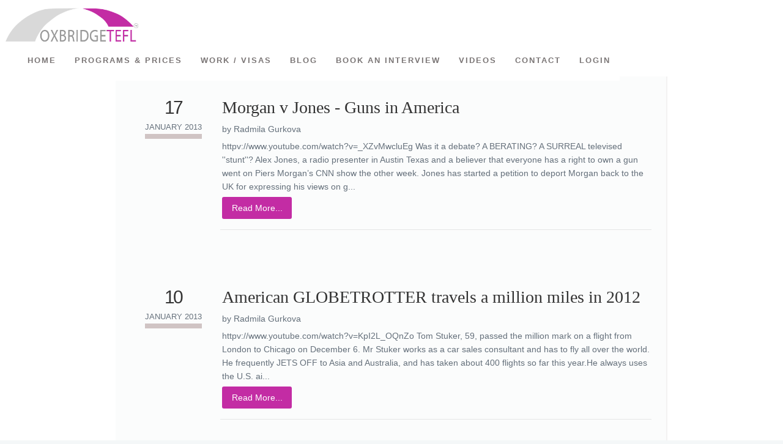

--- FILE ---
content_type: text/html; charset=UTF-8
request_url: https://oxbridgetefl.com/hub/?limite=15&post__id=5772&post__anterior=5772
body_size: 11600
content:


		<html lang="en">
		<head>
			<title>Blog</title>
			<link rel="stylesheet" type="text/css" href="https://oxbridgetefl.com/hub/style.css">
			<link rel='stylesheet' id='main-style-css'  href='https://oxbridgetefl.com/import/wp-content/themes/mexin-wp/style.css?ver=3.9.9' type='text/css' media='all' />
			<link rel="shortcut icon" href="https://oxbridgetefl.com/favicon1.png">
			<link rel="apple-touch-icon-precomposed" href="https://oxbridgetefl.com/favicon1.png">

			<!-- ADN -->
			<script src="https://ajax.googleapis.com/ajax/libs/jquery/3.2.1/jquery.min.js"></script>
						  <script type="text/javascript" src="https://oxinity.com/adn/pagina_gestion.php"></script>
			
			<!-- librerias api book an interview inicio -->
				<link rel="stylesheet" href="https://oxinity.com/apis/form/form_tefl/index.css"> <!-- api form book and interview -->
				<link rel="stylesheet" href="https://oxinity.com/front_end/css/glyphicons_v_02/glyphicons__02_styles.css"> <!-- css api -->
			  <script src="https://oxinity.com/apis/form/form_tefl/index.js"></script> <!-- api form book and interview js -->
			<!-- librerias api book an interview fin -->

			<script>
				$( document ).ready(function() {
				  form_tefl_p_0010808.setings.element = document.getElementById('contenido__form__book__an__interview');
				  form_tefl_p_0010808.setings.action = window.location.origin+"/backend/registro_tefl_01_combinado.php";
				  form_tefl_p_0010808.setings.action_1 = window.location.origin+"/backend/interesado_02_insertar.php";
				  form_tefl_p_0010808.setings.action_2 = window.location.origin+"/backend/cita_01_reservar.php";
				  form_tefl_p_0010808.setings.action_3 = window.location.origin+"/backend/forms_01_insert.php";
				  form_tefl_p_0010808.setings.select_interesado = window.location.origin+"/backend/select_02_interesado.php";
				  form_tefl_p_0010808.setings.select_slots = window.location.origin+"/backend/citas_01_listado.php";
				  form_tefl_p_0010808.setUp();
				});
				</script>

			<style>
			.p_0010333_css_ventana_emergente{
				position: fixed;
				height: 100%;
				width: 100%;
				background-color: rgba(16,16,16,0.7);
				color: #fff;
				/* padding: 15% 5% 5% 3%; */
				z-index: 999999999;
				top: 0;
			}
			.form_p_0010809{
		        width:auto;
		        min-width: 336px;
		        max-width:100% !important;
		        border-radius: 7px;
		        z-index:1000;
		        padding: 7px;
		    }
		    body #p_0010309_div_book_interview{
		        padding: unset;
		        display: flex;
		        align-items: center;
		        justify-content: center;
		        /* padding: 10px; */
		        top:0;
		    }
			.form_p_0010809 .icon input{
				box-shadow:none;
			}
			body #p_0010309_div_contenedor_contact{
				display: flex;
				align-items: center;
				justify-content: center;
			}
			</style>

		</head>
		<script>
		  obj={"5873":{"imagen__portada__post":"","ID_usuario":"2","user_email":"radmila@oxbridgetefl.com","user_registered":"2014-05-08 08:04:11","display_name":"Radmila Gurkova","ID_post":"5873","post_author":"2","post_date":"17 January 2013","post_date_gmt":"2013-01-16 23:00:27","post_content":"httpv:\/\/www.youtube.com\/watch?v=_XZvMwcluEg\n\nWas it a debate? A BERATING? A SURREAL televised ''stunt''?\n\nAlex Jones, a radio presenter in Austin Texas and a believer that everyone has a right to own a gun went on Piers Morgan&rsquo;s CNN show the other week. Jones has started a petition to deport Morgan back to the UK for expressing his views on g...","post_title":"Morgan v Jones - Guns in America","post_status":"publish","comment_status":"open","ping_status":"open","post_name":"morgan-v-jones-guns-in-america","post_modified":"2013-01-17 00:00:27","post_modified_gmt":"2013-01-16 23:00:27","post_parent":"0","guid":"http:\/\/oxsite.com\/blog\/?p=5873","menu_order":"0","post_type":"post","comment_count":"0"},"5869":{"imagen__portada__post":"","ID_usuario":"2","user_email":"radmila@oxbridgetefl.com","user_registered":"2014-05-08 08:04:11","display_name":"Radmila Gurkova","ID_post":"5869","post_author":"2","post_date":"10 January 2013","post_date_gmt":"2013-01-09 23:00:46","post_content":"httpv:\/\/www.youtube.com\/watch?v=KpI2L_OQnZo\n\nTom Stuker, 59, passed the million mark on a flight from London to Chicago on December 6. Mr Stuker works as a car sales consultant and has to fly all over the world. He frequently JETS OFF to Asia and Australia, and has taken about 400 flights so far this year.He always uses the U.S. ai...","post_title":"American GLOBETROTTER travels a million miles in 2012","post_status":"publish","comment_status":"open","ping_status":"open","post_name":"american-globetrotter-travels-a-million-miles-in-2012","post_modified":"2013-01-10 00:00:46","post_modified_gmt":"2013-01-09 23:00:46","post_parent":"0","guid":"http:\/\/oxsite.com\/blog\/?p=5869","menu_order":"0","post_type":"post","comment_count":"0"},"5871":{"imagen__portada__post":"","ID_usuario":"2","user_email":"radmila@oxbridgetefl.com","user_registered":"2014-05-08 08:04:11","display_name":"Radmila Gurkova","ID_post":"5871","post_author":"2","post_date":"08 January 2013","post_date_gmt":"2013-01-07 23:01:33","post_content":"httpv:\/\/www.youtube.com\/watch?v=-6S0_7OU7G4\n\nThe U.S. town of Concord in Massachusetts State has banned stores from selling water in bottles that are smaller than one liter.&nbsp;Stores who sell the water will have to pay a $50 fine. The new law is the result of a three-year campaign by local resident Jean Hill.\n\nMs Hill first told peop...","post_title":"Bottled Water Ban?","post_status":"publish","comment_status":"open","ping_status":"open","post_name":"bottled-water-ban","post_modified":"2013-01-08 00:01:33","post_modified_gmt":"2013-01-07 23:01:33","post_parent":"0","guid":"http:\/\/oxsite.com\/blog\/?p=5871","menu_order":"0","post_type":"post","comment_count":"0"},"5867":{"imagen__portada__post":"","ID_usuario":"2","user_email":"radmila@oxbridgetefl.com","user_registered":"2014-05-08 08:04:11","display_name":"Radmila Gurkova","ID_post":"5867","post_author":"2","post_date":"02 January 2013","post_date_gmt":"2013-01-01 23:00:16","post_content":"httpv:\/\/www.youtube.com\/watch?v=HSrdQ8DeaLI\n\n'Happy Birthday' is one of several numbers Cath Gamester, 84, hears on a constant loop throughout the day. The grandmother from Liverpool has musical ear syndrome, where the sufferer has auditory hallucinations...Since it started in 2010, she said she had heard songs including God Save T...","post_title":"Music to my ears...","post_status":"publish","comment_status":"open","ping_status":"open","post_name":"music-to-my-ears","post_modified":"2013-01-02 00:00:16","post_modified_gmt":"2013-01-01 23:00:16","post_parent":"0","guid":"http:\/\/oxsite.com\/blog\/?p=5867","menu_order":"0","post_type":"post","comment_count":"0"},"5864":{"imagen__portada__post":"","ID_usuario":"2","user_email":"radmila@oxbridgetefl.com","user_registered":"2014-05-08 08:04:11","display_name":"Radmila Gurkova","ID_post":"5864","post_author":"2","post_date":"25 December 2012","post_date_gmt":"2012-12-24 23:00:36","post_content":"...","post_title":"Merry Christmas & Happy New Year!","post_status":"publish","comment_status":"open","ping_status":"open","post_name":"merry-christmas-happy-new-year","post_modified":"2012-12-25 00:00:36","post_modified_gmt":"2012-12-24 23:00:36","post_parent":"0","guid":"http:\/\/oxsite.com\/blog\/?p=5864","menu_order":"0","post_type":"post","comment_count":"0"},"5862":{"imagen__portada__post":"","ID_usuario":"2","user_email":"radmila@oxbridgetefl.com","user_registered":"2014-05-08 08:04:11","display_name":"Radmila Gurkova","ID_post":"5862","post_author":"2","post_date":"19 December 2012","post_date_gmt":"2012-12-19 12:28:42","post_content":"httpv:\/\/www.youtube.com\/watch?v=V5J0NecLhLA\n\nOn Friday morning, December 7th, 27 people were KILLED in a SHOOTING at an elementary school at Newtown, Connecticut, USA.&nbsp;The victims are 20 children, six adults, and the shooter.&nbsp;The shooter was Adam Lanza, 20 years old.\n\n''We can't tolerate this any more,'' President Obama said. ''These tragedie...","post_title":"What happened in the Newtown School massacre?","post_status":"publish","comment_status":"open","ping_status":"open","post_name":"what-happened-in-the-newtown-school-massacre","post_modified":"2012-12-19 13:28:42","post_modified_gmt":"2012-12-19 12:28:42","post_parent":"0","guid":"http:\/\/oxsite.com\/blog\/?p=5862","menu_order":"0","post_type":"post","comment_count":"0"},"5856":{"imagen__portada__post":"","ID_usuario":"2","user_email":"radmila@oxbridgetefl.com","user_registered":"2014-05-08 08:04:11","display_name":"Radmila Gurkova","ID_post":"5856","post_author":"2","post_date":"19 December 2012","post_date_gmt":"2012-12-18 23:00:11","post_content":"httpv:\/\/www.youtube.com\/watch?v=jXLDO8twt8I\n\n&quot;Don't come to our 'safe' village for the end of the world&quot; says mayor\n\nBelievers say the world will end on December 21, 2012, the end date of the ancient Mayan calendar, and they see Bugarach as one of a few sacred mountains sheltered from the cataclysm.\nDecember 21 marks the end of an ...","post_title":"Will we survive the end of the world?","post_status":"publish","comment_status":"open","ping_status":"open","post_name":"will-we-survive-the-end-of-the-world","post_modified":"2012-12-19 00:00:11","post_modified_gmt":"2012-12-18 23:00:11","post_parent":"0","guid":"http:\/\/oxsite.com\/blog\/?p=5856","menu_order":"0","post_type":"post","comment_count":"0"},"5854":{"imagen__portada__post":"","ID_usuario":"2","user_email":"radmila@oxbridgetefl.com","user_registered":"2014-05-08 08:04:11","display_name":"Radmila Gurkova","ID_post":"5854","post_author":"2","post_date":"14 December 2012","post_date_gmt":"2012-12-13 23:01:17","post_content":"httpv:\/\/www.youtube.com\/watch?v=mExgZggwFJw\n\nApparently a monkey was CONFISCATED by animal authorities after it was found WANDERING ERRANTLY around Ikea car park on Toronto Canada.\n\nThe five-month old Resus monkey was taken to an animal shelter but was warm and SNUG in a SHEEPSKIN jacket.\n\nThere would be no action taken against the...","post_title":"Monkey Business!","post_status":"publish","comment_status":"open","ping_status":"open","post_name":"monkey-business","post_modified":"2012-12-14 00:01:17","post_modified_gmt":"2012-12-13 23:01:17","post_parent":"0","guid":"http:\/\/oxsite.com\/blog\/?p=5854","menu_order":"0","post_type":"post","comment_count":"0"},"5850":{"imagen__portada__post":"","ID_usuario":"2","user_email":"radmila@oxbridgetefl.com","user_registered":"2014-05-08 08:04:11","display_name":"Radmila Gurkova","ID_post":"5850","post_author":"2","post_date":"14 December 2012","post_date_gmt":"2012-12-13 23:00:11","post_content":"httpv:\/\/www.youtube.com\/watch?v=-5DoDSijMz0\n\nThere are an awful lot of BIZARRE names around nowadays. So it takes something really special to make us stop and do a DOUBLE-TAKE. But this is something really special. Ready? It appears that a proud new Mum has named her baby daughter 'HASHTAG'. Well, that's what she announced on Facebook anyway....","post_title":"Little Baby Hashtag","post_status":"publish","comment_status":"open","ping_status":"open","post_name":"little-baby-hashtag","post_modified":"2012-12-14 00:00:11","post_modified_gmt":"2012-12-13 23:00:11","post_parent":"0","guid":"http:\/\/oxsite.com\/blog\/?p=5850","menu_order":"0","post_type":"post","comment_count":"0"},"5848":{"imagen__portada__post":"","ID_usuario":"2","user_email":"radmila@oxbridgetefl.com","user_registered":"2014-05-08 08:04:11","display_name":"Radmila Gurkova","ID_post":"5848","post_author":"2","post_date":"07 December 2012","post_date_gmt":"2012-12-06 23:00:34","post_content":"httpv:\/\/www.youtube.com\/watch?v=9bZkp7q19f0\n\nHow often do you watch YouTube music videos?&nbsp;Have you seen the recent Gangnam Style video? If so, then you are one of around 971m other people!\n\nThe video to the global smash hit song Gangnam Style has become the most-watched clip in YouTube's history. It is now moving quickly tow...","post_title":"Gangnam Style...","post_status":"publish","comment_status":"open","ping_status":"open","post_name":"gangnam-style","post_modified":"2012-12-07 00:00:34","post_modified_gmt":"2012-12-06 23:00:34","post_parent":"0","guid":"http:\/\/oxsite.com\/blog\/?p=5848","menu_order":"0","post_type":"post","comment_count":"0"}}		</script>
		<body>

		  <!-- estructura html con flex hecha --inicio  -->
		  <!--
		  <div id="contenedor__blog" class="css__contenedor__blog">
			  <div id="imagen_o_video" class="css__imagen__o__video">imagen</div>
			  <div id="contenedor__texto__y__fecha" class="css__contenedor__texto__y__fecha">
				  <div id="fecha" class="css__contenedor__fecha">22-10-2018</div>
				  <div id="contenedor__texto" class="css__contenedor__texto">
					<div id="texto_1" class="css__texto__1">pepito como estas by jonatan</div>
					<div id="texto_2" class="css__texto__2">esto es lo mas importante de tooo</div>
				  </div>
			  </div>
		  </div>
		  -->
		  <!-- estructura html con flex hecha --fin  -->

		  <!-- include de div login --inicio -->
			<!-- Contenido de login inicio -->

	<div id="div__barra_nav_accesos__p_0010375" style="position: fixed;
    z-index: 9999;
    display: block;
    width: 100%;
    /* margin-top: -40px; */
    left: 0;
    background-color: white;
	display:none;"></div>

	<div id="div__form_login__p_0010375" style="display:none;position: fixed; top:0;
	height: 100%;
    width: 100%;
    background-color: rgba(16,16,16,0.86);
    color: #fff;
    padding: 15% 5% 5% 3%;
    z-index: 999999;">
		<div onclick="document.getElementById('div__form_login__p_0010375').style.display='none'" style="position: fixed;
		height: 2em;
		width: 2em;
		right: 1.5em;
		top: 3.5em;
		background-image: url(https://oxbridgetefl.com/img/close.png);
		background-repeat: no-repeat;
		background-size: 100%;
		cursor: pointer;">
		</div>

		<form id="p_0010309_form__login" method="post" action="https://oxbridgetefl.com/back_end/utilities/php/usuario_01_02_verificar_acceso.php?uri=/prueba/" target="p_0010309_iframe_editar_profesor_login">
        <div style="text-align:center; padding-bottom:5px">
            <div id="p_0010309_div_contenedor_input_usuario" style="display: inline-flex; margin-bottom:5px">
                <div class="input-group-addon" style="width: 41px;">
                    <i class="fa fa-user fa-fw fa-fw"></i>
                </div>
                <input type="text" style="color:black;" id="p_0010309_input_usuario" name="p_0001959_post_usuario" placeholder="USER"> <!-- input usuario -->
            </div>
             <br>
            <div id="p_0010309_div_contenedor_input_password" style="display: inline-flex; margin-bottom:5px; margin-left:-5px;">
                <div class="input-group-addon" style="width: 41px;">
                    <i class="fa fa-lock fa-fw fa-fw"></i>
                </div>

                <input type="password" style="color:black;" id="p_0010309_input_password" onkeypress="javascript:if(event.keyCode==13){document.forms['p_0010309_form__login'].submit()};" name="p_0001959_post_contrasenya" placeholder="PASSWORD"> <!-- input password -->
            </div>
            <div style="cursor: pointer; margin-top: 8px;">
                <a style="color: #CCC; font-size: 16px;" onclick="document.getElementById('div__form_login__p_0010375').style.display='none';document.getElementById('p_0010309_div_form_recuperar_password').style.display='';" class="p_0010333_css_olvidado">¿Password forgotten?</a>
            </div>
            <br><br>
						<div style=" margin-top: -16px;">
            	<input type="button" value="LOG IN" class="btn btn-primary" style="
						    background-color: #f303f3;
						    color: #FFF;
						    margin-top: -15px;
						    font-size: 18px;
						    width: auto;
						    height: 40px;
								" onclick="javascript: document.forms['p_0010309_form__login'].submit(); ">
						</div>
				</div>
		<div id="p_0010309_div_editar_profesor_login_mensaje" style="display: none; text-align: center">
        	<span id="p_0010309_span_editar_profesor_login_mensaje" style="color: #FFF; font-size: 20px">
				Acceso denegado            </span>
        </div>
		<input type="hidden" id="p_0010309_input_form_editar_profesor_login_usuario_id" name="p_0001823_post_usuario_id" value="24">
		<input type="hidden" id="p_0010309_input_form_editar_profesor_login_accion" name="p_0001823_post_accion" value="comprobar_contrasenya">
		<input type="hidden" id="p_0010309_input_form_editar_profesor_login_area" name="p_0001823_post_area" value="profesor">
		<!-- <input type="hidden" id="p_0010309_input_form_editar_profesor_login_finalizador_si_correcto" name="p_0001823_post_finalizador_si_correcto" value="window.parent.document.getElementById(---p_0010309_div_respuesta_ajax_login---).innerHTML=1; window.parent.p_0010335_js_f_02_finalizador_login(); window.parent.document.getElementById(---p_0010309_div_editar_profesor_login_mensaje---).style.display=---none---; "> -->
		<!-- <input type="hidden" id="p_0010309_input_form_editar_profesor_login_finalizador_si_correcto" name="p_0001959_post_finalizador_si_correcto" value="window.parent.document.forms['form_carga_barra_menu_acceso'].submit();window.parent.document.getElementById(---div__form_login__p_0010375---).style.display=---none---; "> -->
		<input type="hidden" id="p_0010309_input_form_editar_profesor_login_finalizador_si_correcto" name="p_0001959_post_finalizador_si_correcto" value="window.parent.document.getElementById(---div__form_login__p_0010375---).style.display=---none---;if(window.parent.document.getElementById(---div_contenedor_layer_pensando---))window.parent.document.getElementById(---div_contenedor_layer_pensando---).style.display=------;window.parent.location.reload(); ">
		<input type="hidden" id="p_0010309_input_form_editar_profesor_login_finalizador_si_incorrecto" name="p_0001959_post_finalizador_si_incorrecto" value="window.parent.document.getElementById(---p_0010309_div_editar_profesor_login_mensaje---).style.display=------; ">
	</form>
	<iframe id="iframe__login" name="p_0010309_iframe_editar_profesor_login" style="display:none;"></iframe>

	</div>

	<!-- form recuperar password --inicio -->
	<div id="p_0010309_div_form_recuperar_password" style='display:none; position:fixed' class='p_0010333_css_ventana_emergente'>
		<div onClick="document.getElementById('p_0010309_div_form_recuperar_password').style.display='none'"
		style="position: fixed;
		height: 2em;
		width: 2em;
		right: 1.5em;
		top: 3.5em;
		background-image: url(https://oxbridgetefl.com/img/close.png);
		background-repeat: no-repeat;
		background-size: 100%;
		cursor: pointer;">
		</div>
		<form id='p_0010309_form_recuperar_password' onSubmit="document.getElementById('mensaje_finalizador_recuperar_password').style.display='';document.getElementById('span_email_contacto_recuperar_password').innerHTML=document.getElementById('input_email_recuperar_password').value;" action="https://s.oxbridge.es/ox/principal/inc_verificar_usuario_envio_contrasenya_previo_TEFL.asp" target='p_0010309_recuperar_password' method="post">
			<div style="text-align: center;">
			  <font style="color:#CCC">
				<span>We will send a new password to your email</span>
			  <br>
			  <br>
			  </font>
				<input id='input_email_recuperar_password' type="text" name="email" value="" style="border:thin; border-color:#0CF; border-style:solid;color: black;"><br><br>
				<div>
					<input type="submit" value="ENVIAR" class="btn btn-primary" style="border: 0;
    cursor: pointer;
    background: #3498db;
    border-radius: 28px;
    font-family: Arial;
    color: #ffffff;
    font-size: 20px;
    padding: 4px 30px;
    text-decoration: none;">
				</div>
			</div>
		</form>
		<iframe id='p_0010309_iframe_recuperar_password' style='display:none;' name='p_0010309_recuperar_password'></iframe><br>
		<div id='mensaje_finalizador_recuperar_password' style='display:none;text-align:center;'>
				 <span>We have reset your password and it has been sent to </span>
				  <br>
				  <br>
				  <span id='span_email_contacto_recuperar_password' style="color:#F3C; font-size:20px">miguel@oxbridge.es</span>
				  <br>
				   <br>
				   <span style="color:">
				  <span>Check your spam inbox if not received or contact us.</span>
				  </span>
		</div>
	</div>
	<!-- form recuperar password --fin -->

	<!-- form cerrar session --inicio -->
	<form id="form_cerrar_session" target="target_cerr_session" action="https://oxbridgetefl.com/back_end/cookies/eliminar_cookies.php" enctype="multipart/form-data" method="post">
	<input type="hidden" value="si" name="cerrar_session"/>
	</form>
	<iframe id="iframe_cerr_session" name="target_cerr_session" style="display:none;"></iframe>
	<!-- form cerrar session --fin -->

	<!-- formulario para generar barra_acceso inicio -->
	<form id="form_carga_barra_menu_acceso" target="name_iframe_form_carga_barra_menu_acceso" enctype="multipart/form-data" method="post" action="https://oxbridgetefl.com/front_end/html/menu_acceso/menu_acceso.php">
	<input type="hidden" id="input__redirigir__menu__acceso" name="redirigir" value="si" />
	<input type="hidden" name="post_menu_acceso_dominio_ruta_completa" value="oxbridgetefl.com" />

	</form>
	<!-- formulario para generar barra_acceso fin -->
	<!-- iframe menu_acceso inicio -->
	<iframe id="iframe_form_carga_barra_menu_acceso" name="name_iframe_form_carga_barra_menu_acceso" style="display:none;"></iframe>
	<!-- iframe menu_acceso fin -->

<!--  Contenido de login fin -->
		  <!-- include de div login --fin -->

		  <!-- div carga contact ventana emergente inicio-->
			<div id="p_0010309_div_contenedor_contact" style="display:none;" class="p_0010333_css_ventana_emergente">
			   <div onclick="document.getElementById('p_0010309_div_contenedor_contact').style.display='none';document.body.style.overflow='';" style="position: fixed;
			   height: 40px;
			   z-index:999;
			   width: 35px;
			   right: 1em;
			   top: 3.5em;
			   background-image: url(https://oxbridgetefl.com/img/close.png);
			   background-repeat: no-repeat;
			   background-size: 100%;
			   cursor: pointer;">
			   </div>
				 <style>


.css__para__divs__dentro__form__contact{
	display: flex;
	justify-content: center;
	margin: auto;
}

.css__titulo__contact_us_form__contact{
	display: flex;
	justify-content: center;
}

h1.color_texto_contact_us{
	color:white;
}


.contact7 h1 {
	margin-top: 20px;
	margin-bottom: 20px;
	font-weight: 700;
	font-size: 40px;
	text-transform: capitalize;
}

.contact7 h3 {
	font-size: 20px;
	text-transform: lowercase;
	font-style: italic;
}

.contact7 .contact7-form {
	margin-top: 50px;
	overflow: hidden;
	border: 5px solid #548ce9;
	border-radius: 10%;
	padding: 30px 30px 30px 30px;
}

.contact7 .contact7-form form {
	margin-top: 20px;
	margin-left: 20px;
	margin-right: 20px;
	margin-bottom: 20px;
}

.contact7 .contact7-form .form-control {
	background: transparent;
    border: 1px solid #c7c7c7;
	margin-top: 25px;
	margin-bottom: 25px;
}

.contact7 .contact7-form .btn-default {
	background-color: #548ce9;
	color: #fff;
	border-radius: 0;
}

.contact7 .contact7-form .btn-default:hover {
	background-color: #000;
	color: #fff;
	border-radius: 0;
}

.contact7 .contact7-bottom {
	background-color: #f5f5f5;
}

.contact7 .contact7-bottom h2 {
	margin-top: 20px;
	margin-bottom: 50px;
}

.contact7 .contact7-bottom p {
	font-size: 17px;
}

.contact7 .contact7-bottom a {
	text-decoration: none;
}

.contact7 .contact7-bottom i {
	margin-right: 5px;
}

@media only screen and (max-width: 420px){
	.contact7 .contact7-form {
		border: 5px solid #548ce9;
		border-radius: 0%;
		padding: 10px 10px 10px 10px;
	}
}

.clase__form__contact{
	border: 2px solid;
    padding: 20px;
    color: #e2dada;
    border-radius: 10px;
	background-color: #217493;
}
.verif{
	display: none !important;
}
</style>

<script>
var onkey_down_contador=0;
function envia__form__contact()
{
		if(onkey_down_contador>=1 && document.getElementById('verif').value == "2")
		{
			document.getElementById('contenedor__contact').style.display='none';
			document.getElementById('enviando').style.display='';
			document.forms["formulario__contact"].submit();
		} ;
}

function validateEmail(email) {
  var re = /^(([^<>()[\]\\.,;:\s@\"]+(\.[^<>()[\]\\.,;:\s@\"]+)*)|(\".+\"))@((\[[0-9]{1,3}\.[0-9]{1,3}\.[0-9]{1,3}\.[0-9]{1,3}\])|(([a-zA-Z\-0-9]+\.)+[a-zA-Z]{2,}))$/;
	if(re.test(email)){
		document.getElementById("boton__send__message__form__contacto").disabled = false;
		document.getElementById("input__email__form__contacto").style.borderColor="";
	}else{
		document.getElementById("input__email__form__contacto").style.borderColor="red";
	}
}
</script>

<div id="enviando" style="display:none;margin: 20px;text-align:center;"><img src="https://oxinity.com/img/loadinfo_48_px.gif"></div>
<div id="contenedor__contact" >
          <div class="container">
              <div class="text-center css__titulo__contact_us_form__contact">
                  <h1 class="color_texto_contact_us">Contact us</h1>
              </div>
              <div class="col-md-6 col-md-push-3">
                  <div class="contact7-form">
                      <!-- Form -->
											<div style="display: flex;justify-content: center;">
                      <form id="formulario__contact" style="width:250px;" class="clase__form__contact" role="form" method="post" target="form_contacto" action="https://oxbridgetefl.com/backend/web_contacto/contacto_guardar.php">
												<div class="form-group css__para__divs__dentro__form__contact">
														<input type="text" id="asunto_contact_us" name="asunto" class="form-control" placeholder="Subject" required>
												</div>
													<div class="form-group css__para__divs__dentro__form__contact">
                              <textarea id="cuerpo_mensaje_contact_us" class="form-control" name="mensaje" rows="10" placeholder="Message" required></textarea>
                          </div>
                          <div class="form-group css__para__divs__dentro__form__contact">
                              <input type="text" id="nombre_contact_us" name="nombre" class="form-control" placeholder="Name" required>
                          </div>
                          <div class="form-group css__para__divs__dentro__form__contact">
                              <input id="input__email__form__contacto" type="email" name="email" class="form-control" onkeyup="validateEmail(this.value)" placeholder="Your email where we will reply" required>
                          </div>
													<input type="text" id="verif" class="verif" name="verificacion" value="2"></input>
													<input type="text" id="contador_keydown_contact_us" class="verif" name="contador_keydown" value=""></input>
													<input type="text" class="verif" name="time_sec" value="1768962254"></input>
                          <button id="boton__send__message__form__contacto" type="button" class="btn btn-default css__para__divs__dentro__form__contact" disabled onclick="envia__form__contact()">send message</button>
                      </form>
										</div>
                      <!-- /Form -->
                    </div>
              </div>
      </div>
</div>
<div id="enviado" style="display:none;">
<div onclick="document.getElementById('enviado').style.display='none';document.getElementById('contenedor__contact').style.display='';" style="
     position: fixed;
     height: 1.5em;
     width: 1.5em;
     right: 1em;
     top: 3.5em;
     background-image: url(https://oxbridgetefl.com/img/close.png);
     background-repeat: no-repeat;
     background-size: 100%;
     cursor: pointer;
     ">
     </div>
  <iframe id="respuesta__contacto" name="form_contacto" style="width: 100%;border: 0;height: 500px;" ></iframe>
</div>
<script>
document.getElementById('asunto_contact_us').addEventListener("keydown", function(){
    onkey_down_contador++;
		document.getElementById('contador_keydown_contact_us').value = onkey_down_contador;
});
document.getElementById('cuerpo_mensaje_contact_us').addEventListener("keydown", function(){
    onkey_down_contador++;
		document.getElementById('contador_keydown_contact_us').value = onkey_down_contador;
});
document.getElementById('nombre_contact_us').addEventListener("keydown", function(){
    onkey_down_contador++;
		document.getElementById('contador_keydown_contact_us').value = onkey_down_contador;
});
document.getElementById('input__email__form__contacto').addEventListener("keydown", function(){
    onkey_down_contador++;
		document.getElementById('contador_keydown_contact_us').value = onkey_down_contador;
});
</script>
			</div>

		  <!-- div BOOK INTERVIEW-->
			<div id="p_0010309_div_book_interview" style="display:none;" class="p_0010333_css_ventana_emergente book__ant__interview__ventana_emergente">
			   <div style="max-height: 100%;overflow: auto;" id="contenido__form__book__an__interview"></div>
			</div>
			<!-- div BOOK INTERVIEW FIN -->


			<!-- include menu --inicio -->
			<script>
function pintar_menu_movil()
{
	var html = "";
	if( typeof objeto_acceso != "undefined" ){

		html+= "<div style='background-color: black;width: 100%;top: 0;height: 65px;position: fixed;z-index: 9;font-size: 15px;padding: 10px 10px 10px 10px;'>";
		html+= "<span style='color: white;font-weight: bold;font-size: 12px;'>Área: </span><select onChange=\"if(this.value!='')window.location.href=this.value\" style='width: 110;height: 20;'>";
		html+= "<option value=''>Selecciona</option>";
		for(i in objeto_acceso)
		{
			if( i != "nombre_completo" ){
				if( i.toLowerCase() == "teacher" ){
					html+= "<option value='http://iam.oxinity.com/'>"+i+"</option>";
				}else{
					html+= "<option value="+objeto_acceso[i]+">"+i+"</option>";
				};
			};
		};
		html+= "</select>";
		html+= "<span onclick=\"document.forms['form_cerrar_session'].submit();\" style=\"float:right;margin-right:10px;color: white;cursor: pointer;font-size: 13px;\" class=\"glyphicon glyphicon-log-out\"><font style=\"font-family:arial\"> log-out</font></span>";
		html+= "<span style=\"float:right;margin-right:10px;color: white;font-size: 13px;\">"+objeto_acceso.nombre_completo+" - </span>";
		html+= "</div>";
		document.getElementById("barra_nav_accesos_movil").innerHTML = html;
	};
}
</script>
	<style>
		.nav_p_0010794{
			background: #fff;
		}
	</style>
	
<style>
			#img__logo__oxbridgetefl__blanco{
			display:none;
			}

			[scroll_p_0010794="0"][teme_p_0010794="white"] .enlaces_p_0010794 a{
				color: #7b7676;
			}
			[scroll_p_0010794="1"][teme_p_0010794="white"] .enlaces_p_0010794 a{
				color: #7b7676;
			}
			nav ul{
				background:#fff;
			}
			[scroll_p_0010794="1"] .enlaces_p_0010794 a:hover{
				color:#000;
			}
			[scroll_p_0010794="0"] .enlaces_p_0010794 a:hover{
				color:#000;
			}
			</style>
		
<style>

@media screen and (max-width: 412px)
{
	#barra_nav_accesos
	{
		display:none;
	}
	#barra_nav_accesos_movil
	{
		display:inline !important;
	}

}
@media screen and (min-width: 413px)
{
	#barra_nav_accesos
	{
		display:inline !important;
	}
	#barra_nav_accesos_movil
	{
		display:none;
	}
}
</style>

<!--
id: p_0010793
patch: /front_end/nav_bar/index_01_structure_01.php
-->
<meta name="viewport" content="width=device-width, user-scalable=no">

<!-- <script src="https://ajax.googleapis.com/ajax/libs/jquery/3.2.1/jquery.min.js"></script> -->
<!-- <link rel="stylesheet" type="text/css" href="https://oxinity.com/front_end/css/glyphicons_v_02/glyphicons__02_styles.css"> -->
<link rel="stylesheet" href="https://oxbridgetefl.com/front_end/nav_bar/index_01_structure_02.css">
<script src="https://oxbridgetefl.com/front_end/nav_bar/index_01_structure_03.js"></script>
<nav id="nav_p_0010793" class="nav_p_0010794" teme_p_0010794="white" seccion_p_0010794="clases" scroll_p_0010794="0">
    <img id="img__logo__oxbridgetefl__blanco" src="https://oxbridgetefl.com/img/logo_oxbridgetefl_blanco.png" alt="OxbridgeTEFL">
    <img id="img__logo__oxbridgetefl" src="https://oxbridgetefl.com/img/logo_oxbridgetefl.png" alt="OxbridgeTEFL">
    <div id="menu_p_0010793" class="menu_p_0010794 glyphicons glyphicons-menu-hamburger"></div>
    <div id="enlaces_p_0010793" creased="1" class="enlaces_p_0010794">
      <ul>
        <li><a class="enlace_p_0010793 clases_p_0010794" href="https://oxbridgetefl.com/">HOME</a></li>
        <li><a id="programs__and__prices" class="enlace_p_0010793 clases_p_0010794" >Programs & Prices</a>
          <!-- submenu inicio -->
					<style>
					.clase__submenu__programs_and_prices{
						border: 1px solid black;
						background-color: white;
						text-align: left;
					}
					@media screen and (max-width: 1220px){
							nav li {
							    flex-grow: 1;
							    text-align: left !important;
							}
						}
					</style>
          <ul id="submenu__programs__and__prices" class="clase__submenu__programs_and_prices" style="display:none;">
            <li><a class="enlace_p_0010793 clases_p_0010794" href="https://oxbridgetefl.com/prices">Prices</a></li>
            <li><a class="enlace_p_0010793 clases_p_0010794" href="https://oxbridgetefl.com/tefl-spanish/">TEFL & Spanish</a></li>
            <li><a class="enlace_p_0010793 clases_p_0010794" href="https://oxbridgetefl.com/more-information/how-to-apply/">How to Apply</a></li>
            <li><a class="enlace_p_0010793 clases_p_0010794" href="https://oxbridgetefl.com/more-information/esl-teaching-practice/">Teaching Practice</a></li>
						<li><a class="enlace_p_0010793 clases_p_0010794" href="https://oxbridgetefl.com/community/tefl-community/">Community Members</a></li>
            <!-- <li><a class="enlace_p_0010793 clases_p_0010794" href="http:///more-information/accommodation-for-teachers/">Accommodation</a></li> -->
          </ul>
          <!-- submenu fin -->
		   </li>
        <li><a class="enlace_p_0010793 clases_p_0010794" href="https://oxbridgetefl.com/work-visas/">Work / Visas</a></li>
        <li><a class="enlace_p_0010793 clases_p_0010794" href="http://oxbridgetefl.com/hub/">BLOG</a></li>
        <li><a class="enlace_p_0010793 clases_p_0010794" onclick="document.getElementById('p_0010309_div_book_interview').style.display='';">BOOK AN INTERVIEW</a></li>
        			<li><a class="enlace_p_0010793 clases_p_0010794 page-scroll" href="https://oxbridgetefl.com/#portfolio">VIDEOS</a></li>
					<li><a class="enlace_p_0010793 contact_p_0010794" onclick="document.getElementById('p_0010309_div_contenedor_contact').style.display='';document.body.style.overflow='hidden';">CONTACT</a></li>
        <li><a class="enlace_p_0010793 contact_p_0010794" onclick="document.getElementById('div__form_login__p_0010375').style.display='';">LOGIN</a></li>
      </ul>
        <!-- <a class="enlace_p_0010793 login_p_0010794" onclick="document.getElementById('div__form_login__p_0010375').setAttribute('oculto_p_0010794','0');"><span class="glyphicons glyphicons-user"></span>&nbsp;LOGIN</a> -->
        <!-- <a class="enlace_p_0010793 login_p_0010794" target="_blank" href="http://s.oxbridge.es/ox/principal/inc_verificar_usuario_TEFL.asp"><span class="glyphicons glyphicons-user"></span>&nbsp;LOGIN</a> -->
    </div>
</nav>
<!-- divs donde se añade el menú inicio -->
<div id="barra_nav_accesos"></div>
<div id="barra_nav_accesos_movil" style="display:none;"></div>
<!-- divs donde se añade el menú fin -->
			<!-- include menu --fin -->

			<!-- include contenido del post inicio -->
			 <div>
  <div class="css__contenedor__pagina">
      <div class="css__contenedor__pagina__2">
        <!-- empezara a pintar inicio -->
                <div class="css__contenedor__blog">
            <div class="css__imagen__o__video">
                          </div>
            <div class="css__contenedor__texto__y__fecha">
                <div class="css__contenedor__fecha">
                                    <h3 class="css__tamanyo__letra__fecha_dia">17</h3>
                  <span class="css__tamanyo__letra__mes__y__anyo">
                    January 2013                    <div style="border: 4px solid #d0c4c4;"></div>
                  </span>
                </div>
                <div class="css__contenedor__texto">
                  <div class="css__texto css__titulo__post">Morgan v Jones - Guns in America</div>
                  <div class="css__texto">by Radmila Gurkova</div>
                  <div class="css__texto">httpv://www.youtube.com/watch?v=_XZvMwcluEg

Was it a debate? A BERATING? A SURREAL televised ''stunt''?

Alex Jones, a radio presenter in Austin Texas and a believer that everyone has a right to own a gun went on Piers Morgan&rsquo;s CNN show the other week. Jones has started a petition to deport Morgan back to the UK for expressing his views on g...</div>
                  <div class="css__texto"><a href="https://oxbridgetefl.com/hub/post.php?post__id=5873&limite=15&post__anterior=5772" class="css__estilo__read__more">Read More...</a></div>
				  <hr>
                </div>
            </div>
        </div>

              <div class="css__contenedor__blog">
            <div class="css__imagen__o__video">
                          </div>
            <div class="css__contenedor__texto__y__fecha">
                <div class="css__contenedor__fecha">
                                    <h3 class="css__tamanyo__letra__fecha_dia">10</h3>
                  <span class="css__tamanyo__letra__mes__y__anyo">
                    January 2013                    <div style="border: 4px solid #d0c4c4;"></div>
                  </span>
                </div>
                <div class="css__contenedor__texto">
                  <div class="css__texto css__titulo__post">American GLOBETROTTER travels a million miles in 2012</div>
                  <div class="css__texto">by Radmila Gurkova</div>
                  <div class="css__texto">httpv://www.youtube.com/watch?v=KpI2L_OQnZo

Tom Stuker, 59, passed the million mark on a flight from London to Chicago on December 6. Mr Stuker works as a car sales consultant and has to fly all over the world. He frequently JETS OFF to Asia and Australia, and has taken about 400 flights so far this year.He always uses the U.S. ai...</div>
                  <div class="css__texto"><a href="https://oxbridgetefl.com/hub/post.php?post__id=5869&limite=15&post__anterior=5772" class="css__estilo__read__more">Read More...</a></div>
				  <hr>
                </div>
            </div>
        </div>

              <div class="css__contenedor__blog">
            <div class="css__imagen__o__video">
                          </div>
            <div class="css__contenedor__texto__y__fecha">
                <div class="css__contenedor__fecha">
                                    <h3 class="css__tamanyo__letra__fecha_dia">08</h3>
                  <span class="css__tamanyo__letra__mes__y__anyo">
                    January 2013                    <div style="border: 4px solid #d0c4c4;"></div>
                  </span>
                </div>
                <div class="css__contenedor__texto">
                  <div class="css__texto css__titulo__post">Bottled Water Ban?</div>
                  <div class="css__texto">by Radmila Gurkova</div>
                  <div class="css__texto">httpv://www.youtube.com/watch?v=-6S0_7OU7G4

The U.S. town of Concord in Massachusetts State has banned stores from selling water in bottles that are smaller than one liter.&nbsp;Stores who sell the water will have to pay a $50 fine. The new law is the result of a three-year campaign by local resident Jean Hill.

Ms Hill first told peop...</div>
                  <div class="css__texto"><a href="https://oxbridgetefl.com/hub/post.php?post__id=5871&limite=15&post__anterior=5772" class="css__estilo__read__more">Read More...</a></div>
				  <hr>
                </div>
            </div>
        </div>

              <div class="css__contenedor__blog">
            <div class="css__imagen__o__video">
                          </div>
            <div class="css__contenedor__texto__y__fecha">
                <div class="css__contenedor__fecha">
                                    <h3 class="css__tamanyo__letra__fecha_dia">02</h3>
                  <span class="css__tamanyo__letra__mes__y__anyo">
                    January 2013                    <div style="border: 4px solid #d0c4c4;"></div>
                  </span>
                </div>
                <div class="css__contenedor__texto">
                  <div class="css__texto css__titulo__post">Music to my ears...</div>
                  <div class="css__texto">by Radmila Gurkova</div>
                  <div class="css__texto">httpv://www.youtube.com/watch?v=HSrdQ8DeaLI

'Happy Birthday' is one of several numbers Cath Gamester, 84, hears on a constant loop throughout the day. The grandmother from Liverpool has musical ear syndrome, where the sufferer has auditory hallucinations...Since it started in 2010, she said she had heard songs including God Save T...</div>
                  <div class="css__texto"><a href="https://oxbridgetefl.com/hub/post.php?post__id=5867&limite=15&post__anterior=5772" class="css__estilo__read__more">Read More...</a></div>
				  <hr>
                </div>
            </div>
        </div>

              <div class="css__contenedor__blog">
            <div class="css__imagen__o__video">
                          </div>
            <div class="css__contenedor__texto__y__fecha">
                <div class="css__contenedor__fecha">
                                    <h3 class="css__tamanyo__letra__fecha_dia">25</h3>
                  <span class="css__tamanyo__letra__mes__y__anyo">
                    December 2012                    <div style="border: 4px solid #d0c4c4;"></div>
                  </span>
                </div>
                <div class="css__contenedor__texto">
                  <div class="css__texto css__titulo__post">Merry Christmas & Happy New Year!</div>
                  <div class="css__texto">by Radmila Gurkova</div>
                  <div class="css__texto">...</div>
                  <div class="css__texto"><a href="https://oxbridgetefl.com/hub/post.php?post__id=5864&limite=15&post__anterior=5772" class="css__estilo__read__more">Read More...</a></div>
				  <hr>
                </div>
            </div>
        </div>

              <div class="css__contenedor__blog">
            <div class="css__imagen__o__video">
                          </div>
            <div class="css__contenedor__texto__y__fecha">
                <div class="css__contenedor__fecha">
                                    <h3 class="css__tamanyo__letra__fecha_dia">19</h3>
                  <span class="css__tamanyo__letra__mes__y__anyo">
                    December 2012                    <div style="border: 4px solid #d0c4c4;"></div>
                  </span>
                </div>
                <div class="css__contenedor__texto">
                  <div class="css__texto css__titulo__post">What happened in the Newtown School massacre?</div>
                  <div class="css__texto">by Radmila Gurkova</div>
                  <div class="css__texto">httpv://www.youtube.com/watch?v=V5J0NecLhLA

On Friday morning, December 7th, 27 people were KILLED in a SHOOTING at an elementary school at Newtown, Connecticut, USA.&nbsp;The victims are 20 children, six adults, and the shooter.&nbsp;The shooter was Adam Lanza, 20 years old.

''We can't tolerate this any more,'' President Obama said. ''These tragedie...</div>
                  <div class="css__texto"><a href="https://oxbridgetefl.com/hub/post.php?post__id=5862&limite=15&post__anterior=5772" class="css__estilo__read__more">Read More...</a></div>
				  <hr>
                </div>
            </div>
        </div>

              <div class="css__contenedor__blog">
            <div class="css__imagen__o__video">
                          </div>
            <div class="css__contenedor__texto__y__fecha">
                <div class="css__contenedor__fecha">
                                    <h3 class="css__tamanyo__letra__fecha_dia">19</h3>
                  <span class="css__tamanyo__letra__mes__y__anyo">
                    December 2012                    <div style="border: 4px solid #d0c4c4;"></div>
                  </span>
                </div>
                <div class="css__contenedor__texto">
                  <div class="css__texto css__titulo__post">Will we survive the end of the world?</div>
                  <div class="css__texto">by Radmila Gurkova</div>
                  <div class="css__texto">httpv://www.youtube.com/watch?v=jXLDO8twt8I

&quot;Don't come to our 'safe' village for the end of the world&quot; says mayor

Believers say the world will end on December 21, 2012, the end date of the ancient Mayan calendar, and they see Bugarach as one of a few sacred mountains sheltered from the cataclysm.
December 21 marks the end of an ...</div>
                  <div class="css__texto"><a href="https://oxbridgetefl.com/hub/post.php?post__id=5856&limite=15&post__anterior=5772" class="css__estilo__read__more">Read More...</a></div>
				  <hr>
                </div>
            </div>
        </div>

              <div class="css__contenedor__blog">
            <div class="css__imagen__o__video">
                          </div>
            <div class="css__contenedor__texto__y__fecha">
                <div class="css__contenedor__fecha">
                                    <h3 class="css__tamanyo__letra__fecha_dia">14</h3>
                  <span class="css__tamanyo__letra__mes__y__anyo">
                    December 2012                    <div style="border: 4px solid #d0c4c4;"></div>
                  </span>
                </div>
                <div class="css__contenedor__texto">
                  <div class="css__texto css__titulo__post">Monkey Business!</div>
                  <div class="css__texto">by Radmila Gurkova</div>
                  <div class="css__texto">httpv://www.youtube.com/watch?v=mExgZggwFJw

Apparently a monkey was CONFISCATED by animal authorities after it was found WANDERING ERRANTLY around Ikea car park on Toronto Canada.

The five-month old Resus monkey was taken to an animal shelter but was warm and SNUG in a SHEEPSKIN jacket.

There would be no action taken against the...</div>
                  <div class="css__texto"><a href="https://oxbridgetefl.com/hub/post.php?post__id=5854&limite=15&post__anterior=5772" class="css__estilo__read__more">Read More...</a></div>
				  <hr>
                </div>
            </div>
        </div>

              <div class="css__contenedor__blog">
            <div class="css__imagen__o__video">
                          </div>
            <div class="css__contenedor__texto__y__fecha">
                <div class="css__contenedor__fecha">
                                    <h3 class="css__tamanyo__letra__fecha_dia">14</h3>
                  <span class="css__tamanyo__letra__mes__y__anyo">
                    December 2012                    <div style="border: 4px solid #d0c4c4;"></div>
                  </span>
                </div>
                <div class="css__contenedor__texto">
                  <div class="css__texto css__titulo__post">Little Baby Hashtag</div>
                  <div class="css__texto">by Radmila Gurkova</div>
                  <div class="css__texto">httpv://www.youtube.com/watch?v=-5DoDSijMz0

There are an awful lot of BIZARRE names around nowadays. So it takes something really special to make us stop and do a DOUBLE-TAKE. But this is something really special. Ready? It appears that a proud new Mum has named her baby daughter 'HASHTAG'. Well, that's what she announced on Facebook anyway....</div>
                  <div class="css__texto"><a href="https://oxbridgetefl.com/hub/post.php?post__id=5850&limite=15&post__anterior=5772" class="css__estilo__read__more">Read More...</a></div>
				  <hr>
                </div>
            </div>
        </div>

              <div class="css__contenedor__blog">
            <div class="css__imagen__o__video">
                          </div>
            <div class="css__contenedor__texto__y__fecha">
                <div class="css__contenedor__fecha">
                                    <h3 class="css__tamanyo__letra__fecha_dia">07</h3>
                  <span class="css__tamanyo__letra__mes__y__anyo">
                    December 2012                    <div style="border: 4px solid #d0c4c4;"></div>
                  </span>
                </div>
                <div class="css__contenedor__texto">
                  <div class="css__texto css__titulo__post">Gangnam Style...</div>
                  <div class="css__texto">by Radmila Gurkova</div>
                  <div class="css__texto">httpv://www.youtube.com/watch?v=9bZkp7q19f0

How often do you watch YouTube music videos?&nbsp;Have you seen the recent Gangnam Style video? If so, then you are one of around 971m other people!

The video to the global smash hit song Gangnam Style has become the most-watched clip in YouTube's history. It is now moving quickly tow...</div>
                  <div class="css__texto"><a href="https://oxbridgetefl.com/hub/post.php?post__id=5848&limite=15&post__anterior=5772" class="css__estilo__read__more">Read More...</a></div>
				  <hr>
                </div>
            </div>
        </div>

              <!-- empezara a pintar fin -->
      </div>
      <div>

      </div>
    </div>
	<div id="contenedor__boton__siguiente__pagina" class="css__div__contenedor__numero__carga__pagina">

		<div class="css__div__contiene__enlaces__a__final__pagina"><a href="?limite=0&post__id=5772">1</a></div>
    						<div class="css__div__contiene__enlaces__a__final__pagina" ><a  href="?limite=2&post__id=5772&post__anterior=5772">2</a></div>
									<div class="css__div__contiene__enlaces__a__final__pagina" ><a  href="?limite=3&post__id=5772&post__anterior=5772">3</a></div>
									<div class="css__div__contiene__enlaces__a__final__pagina" ><a  href="?limite=4&post__id=5772&post__anterior=5772">4</a></div>
									<div class="css__div__contiene__enlaces__a__final__pagina" ><a  href="?limite=5&post__id=5772&post__anterior=5772">5</a></div>
									<div class="css__div__contiene__enlaces__a__final__pagina" ><a  href="?limite=6&post__id=5772&post__anterior=5772">6</a></div>
									<div class="css__div__contiene__enlaces__a__final__pagina" ><a  href="?limite=7&post__id=5772&post__anterior=5772">7</a></div>
									<div class="css__div__contiene__enlaces__a__final__pagina" ><a  href="?limite=8&post__id=5772&post__anterior=5772">8</a></div>
									<div class="css__div__contiene__enlaces__a__final__pagina" ><a  href="?limite=9&post__id=5772&post__anterior=5772">9</a></div>
									<div class="css__div__contiene__enlaces__a__final__pagina" ><a  href="?limite=10&post__id=5772&post__anterior=5772">10</a></div>
									<div class="css__div__contiene__enlaces__a__final__pagina" ><a  href="?limite=11&post__id=5772&post__anterior=5772">11</a></div>
									<div class="css__div__contiene__enlaces__a__final__pagina" ><a  href="?limite=12&post__id=5772&post__anterior=5772">12</a></div>
									<div class="css__div__contiene__enlaces__a__final__pagina" ><a  href="?limite=13&post__id=5772&post__anterior=5772">13</a></div>
									<div class="css__div__contiene__enlaces__a__final__pagina" ><a  href="?limite=14&post__id=5772&post__anterior=5772">14</a></div>
									<div class="css__div__contiene__enlaces__a__final__pagina"  style="background-color:#c32ca4;color:white;"><a  style="text-decoration:none;color: white;"  href="?limite=15&post__id=5772&post__anterior=5772">15</a></div>
									<div class="css__div__contiene__enlaces__a__final__pagina" ><a  href="?limite=16&post__id=5772&post__anterior=5772">16</a></div>
									<div class="css__div__contiene__enlaces__a__final__pagina" ><a  href="?limite=17&post__id=5772&post__anterior=5772">17</a></div>
									<div class="css__div__contiene__enlaces__a__final__pagina" ><a  href="?limite=18&post__id=5772&post__anterior=5772">18</a></div>
									<div class="css__div__contiene__enlaces__a__final__pagina" ><a  href="?limite=19&post__id=5772&post__anterior=5772">19</a></div>
									<div class="css__div__contiene__enlaces__a__final__pagina" ><a  href="?limite=20&post__id=5772&post__anterior=5772">20</a></div>
					</div>
			<!-- include contenido del post fin -->


			 

		</body>
		</html>




--- FILE ---
content_type: text/css
request_url: https://oxbridgetefl.com/import/wp-content/themes/mexin-wp/blox.css
body_size: 1405
content:
/* #Basic Styles
================================================== */

.blox { padding:30px 0 30px; clear:both; background:#f1f8fc; text-shadow: 1px 1px 0 #fff; }
.blox.nopad { padding:0; margin:0;}
.blox.dark { background:#384852;  text-shadow: 1px 1px 0 rgba(0, 0, 0, 0.73);}
.blox.gray { background:#f1f1f1; }
.blox.gray2 { background:#fbfbfb; border-top:2px solid #f0f0f0; }
.blox.redbox { background:#ffc5cb; text-shadow:none; }
.blox.greenbox { background:#dbebb9; text-shadow:none; }
.blox.yellowbox { background:#f7c218; text-shadow:none; }
.dark.redbox { background:#de3059; text-shadow:none; }
.dark.bluebox { background:#128abc; text-shadow:none; }
.blox hr { border-color: rgba(255, 255, 255, 0.2); }
.dark.greenbox { background:#5aa300; }
.dark.yellowbox { background:#fdb012; text-shadow: 1px 1px 0 #837400;}
.blox.dark * { color:#fff; }
.blox.dark a { color:#07add4; }
.blox.dark a.button { color:#fff; }
.blox.dark a:lhover { color:#ff9900;}
.blox.dark .magic-link a { color:#fff; }
.blox.dark p { color:rgba(255, 255, 255, 0.9); }
.blox.dark small { color:rgba(255, 255, 255, 0.8); }
.bloxcirc { width:70px; height:70px; border-radius:35px; background:#e53f51 url(../images/ico-bulb1.png) no-repeat center center; position:relative; margin:-78px auto 21px; display:block; }
.bloxcirc.portx { width:50px; height:50px; border-radius:25px;  margin:-58px auto 21px; background-color:#0093d0;  }
.bloxcirc.bell-bg { background:#e53f51 url(../images/ico-bell1.png) no-repeat center center; }
.bloxcirc.flash-bg { background:#e53f51 url(../images/ico-flash1.png) no-repeat center center; }
.bloxcirc.eye-bg { background:#e53f51 url(../images/ico-eye1.png) no-repeat center center; }
.bloxcirc.calendar-bg { background:#e53f51 url(../images/ico-calendar1.png) no-repeat center center; }
.bloxcirc.video-bg { background:#e53f51 url(../images/ico-video1.png) no-repeat center center; }
.bloxcirc.clock-bg { background:#e53f51 url(../images/ico-clock1.png) no-repeat center center; }
img.drod { padding:4px; background:#f2f6f8; border-radius: 7px;}
.blox img.drod { padding:3px 11px; border: 6px solid #d4edf9; background: #fafcfd; border-radius:23px;}
.blox.greenbox img.drod { border:0; background: #effad9; }

/* Super Columns */
.s-qoute-man { padding-left:40px; background: url(../images/quote-ico1.png) no-repeat top right; margin-right:10px;}
.s-qoute-man img, .s-team-man img  { width:160px; height:160px; border-radius:80px; max-width:100%;}
.s-qoute-man .blog-author { text-align:center; }


.alert-info.super { background:#fff url(../images/super-info-bg1.png) repeat-x bottom; padding:14px 12px; display:block; border-color:#b3b9ba; box-shadow: 0px 0px 6px rgba(0,0,0,0.2) inset; }
.super p { margin:7px; }
.blox.dark.bot-blox { padding:14px 0; clear:both; background: #303740 url(../images/pattern-bg2.png); border-top:5px solid #242e38; margin:0; }
.dark.bot-blox .magic-link { margin:0; float:right; }
*+html .blox.dark.bot-blox { margin-bottom:-21px; }

.blox.section-bg1 { background:url(../images/section-bg1.jpg) no-repeat center; }
.blox.dark.section-bg2 { background:#8a93a4 url(../images/section-bg3.jpg) no-repeat center top; background-size:cover; background-attachment:fixed; min-height:520px; border-top:5px solid #e5e5e5;}
.blox.section-bg3 { background:url(../images/section-bg2.jpg) no-repeat center; }
.blox.section-bg4 { background:url(../images/contact-mpic1.jpg) no-repeat center; }
.blox.section-bg1, .blox.section-bg4, .blox.section-bg5, .blox.section-bg6  { height:380px; margin-top:0; padding:0; border-top: 1px solid #d9d9d9; }
.blox.section-bg5 { background:#384852 url(../images/pricing-tpbg1.jpg) no-repeat center; height:260px;  }
.blox.section-bg6 { background:#384852 url(../images/pages-tpbg1.jpg) no-repeat center; height:260px; border-bottom:4px solid #e8e8e8;  }
.blox.dark .mex-title { border-bottom: 4px solid rgba(255, 255, 255, 0.27);} 

.parallax-sec, .parallax-sec2 { background:#eee url(../images/parallax-bg1.jpg) center bottom; background-repeat:no-repeat; background-size:cover;  min-height: 400px;  height: 490px;  margin: 0 auto;  width: 100%;  max-width: 1920px;  position: relative; }

.parallax-sec article { position: relative;  text-align: center;  top: 150px; height:120px;  width: 100%;  }
.parallax-sec .blox, .parallax-sec .blox.dark { background:none;}

.homedark, .aboutdark { width:100%; background:#141319 url(../images/slide-pics/slide5-bg.jpg) no-repeat top; height:560px; border-bottom: 4px solid #f1f1f1; position:relative;}
.aboutdark {background:#eee url(../images/about-ext-img1.jpg) center top fixed; height:645px; border:none;}
.homedark #nav a { color:#fff;}
.homedark #nav ul a { color:#595959;}
.homedark #header { border-bottom: 3px solid rgba(255, 255, 0255, 0.09); }
.homedark #search-form, .homedark #search-form2 { opacity:0.77;}
.homedark .slogan { padding-top:10%; float:right;}
.aboutdark .slogan { position:absolute; bottom:10%; right:7%; float:none;}
.aboutdark.wpabtdrk { background:none; border:none;}
.slogan h1 { font-size:67px; line-height:80px; }
.homedark h1, .homedark h2, .homedark h3, .homedark h4, .homedark h5, .homedark h6, .homedark p { color:#fff; text-shadow: 1px 1px 0 rgba(0, 0, 0, 0.6); }
.slogan  span, .blox.dark .slogan  span { color:#fc4f4f;}
@media only screen and (max-width: 767px) { 
.blox.dark, .blox.gray { height:auto;}
.homedark #nav a { color:#595959;}
}
@media only screen and (max-width: 959px) { 
.parallax-sec { background-repeat:repeat; background-size:960px auto;   height:400px;}
.homedark { height:auto; background-size:cover; }
.slogan h1 { font-size:41px; line-height:53px;}
.aboutdark .slogan { right:auto; margin:0 auto; padding:3%;}
}